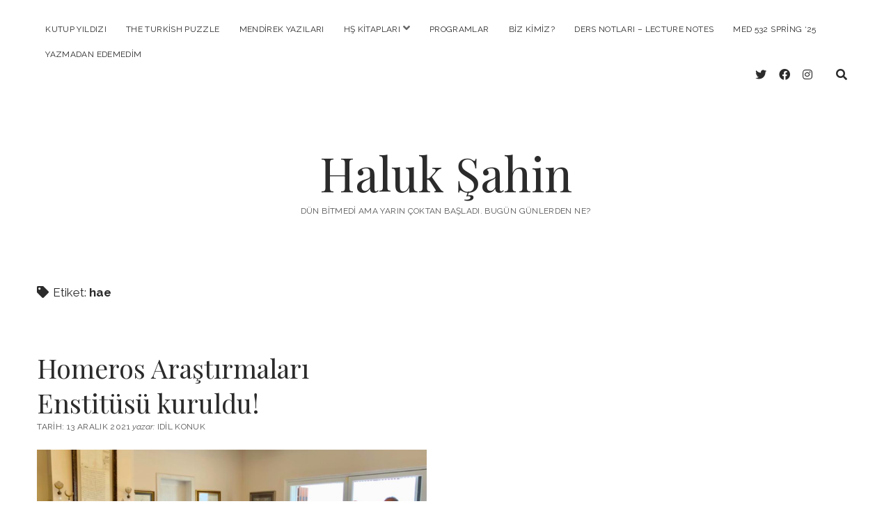

--- FILE ---
content_type: text/html; charset=UTF-8
request_url: https://haluksahin.net/tag/hae/
body_size: 8323
content:
<!DOCTYPE html>

<html lang="tr">

<head>
	<title>hae &#8211; Haluk Şahin</title>
<meta name='robots' content='max-image-preview:large' />
<meta charset="UTF-8" />
<meta name="viewport" content="width=device-width, initial-scale=1" />
<meta name="template" content="Chosen 1.47" />
<link rel='dns-prefetch' href='//stats.wp.com' />
<link rel='dns-prefetch' href='//fonts.googleapis.com' />
<link rel="alternate" type="application/rss+xml" title="Haluk Şahin &raquo; akışı" href="https://haluksahin.net/feed/" />
<link rel="alternate" type="application/rss+xml" title="Haluk Şahin &raquo; yorum akışı" href="https://haluksahin.net/comments/feed/" />
<link rel="alternate" type="application/rss+xml" title="Haluk Şahin &raquo; hae etiket akışı" href="https://haluksahin.net/tag/hae/feed/" />
<style id='wp-img-auto-sizes-contain-inline-css' type='text/css'>
img:is([sizes=auto i],[sizes^="auto," i]){contain-intrinsic-size:3000px 1500px}
/*# sourceURL=wp-img-auto-sizes-contain-inline-css */
</style>

<style id='wp-emoji-styles-inline-css' type='text/css'>

	img.wp-smiley, img.emoji {
		display: inline !important;
		border: none !important;
		box-shadow: none !important;
		height: 1em !important;
		width: 1em !important;
		margin: 0 0.07em !important;
		vertical-align: -0.1em !important;
		background: none !important;
		padding: 0 !important;
	}
/*# sourceURL=wp-emoji-styles-inline-css */
</style>
<link rel='stylesheet' id='wp-block-library-css' href='https://haluksahin.net/wp-includes/css/dist/block-library/style.min.css?ver=6.9' type='text/css' media='all' />
<style id='wp-block-library-inline-css' type='text/css'>
.has-text-align-justify{text-align:justify;}

/*# sourceURL=wp-block-library-inline-css */
</style><style id='global-styles-inline-css' type='text/css'>
:root{--wp--preset--aspect-ratio--square: 1;--wp--preset--aspect-ratio--4-3: 4/3;--wp--preset--aspect-ratio--3-4: 3/4;--wp--preset--aspect-ratio--3-2: 3/2;--wp--preset--aspect-ratio--2-3: 2/3;--wp--preset--aspect-ratio--16-9: 16/9;--wp--preset--aspect-ratio--9-16: 9/16;--wp--preset--color--black: #000000;--wp--preset--color--cyan-bluish-gray: #abb8c3;--wp--preset--color--white: #ffffff;--wp--preset--color--pale-pink: #f78da7;--wp--preset--color--vivid-red: #cf2e2e;--wp--preset--color--luminous-vivid-orange: #ff6900;--wp--preset--color--luminous-vivid-amber: #fcb900;--wp--preset--color--light-green-cyan: #7bdcb5;--wp--preset--color--vivid-green-cyan: #00d084;--wp--preset--color--pale-cyan-blue: #8ed1fc;--wp--preset--color--vivid-cyan-blue: #0693e3;--wp--preset--color--vivid-purple: #9b51e0;--wp--preset--gradient--vivid-cyan-blue-to-vivid-purple: linear-gradient(135deg,rgb(6,147,227) 0%,rgb(155,81,224) 100%);--wp--preset--gradient--light-green-cyan-to-vivid-green-cyan: linear-gradient(135deg,rgb(122,220,180) 0%,rgb(0,208,130) 100%);--wp--preset--gradient--luminous-vivid-amber-to-luminous-vivid-orange: linear-gradient(135deg,rgb(252,185,0) 0%,rgb(255,105,0) 100%);--wp--preset--gradient--luminous-vivid-orange-to-vivid-red: linear-gradient(135deg,rgb(255,105,0) 0%,rgb(207,46,46) 100%);--wp--preset--gradient--very-light-gray-to-cyan-bluish-gray: linear-gradient(135deg,rgb(238,238,238) 0%,rgb(169,184,195) 100%);--wp--preset--gradient--cool-to-warm-spectrum: linear-gradient(135deg,rgb(74,234,220) 0%,rgb(151,120,209) 20%,rgb(207,42,186) 40%,rgb(238,44,130) 60%,rgb(251,105,98) 80%,rgb(254,248,76) 100%);--wp--preset--gradient--blush-light-purple: linear-gradient(135deg,rgb(255,206,236) 0%,rgb(152,150,240) 100%);--wp--preset--gradient--blush-bordeaux: linear-gradient(135deg,rgb(254,205,165) 0%,rgb(254,45,45) 50%,rgb(107,0,62) 100%);--wp--preset--gradient--luminous-dusk: linear-gradient(135deg,rgb(255,203,112) 0%,rgb(199,81,192) 50%,rgb(65,88,208) 100%);--wp--preset--gradient--pale-ocean: linear-gradient(135deg,rgb(255,245,203) 0%,rgb(182,227,212) 50%,rgb(51,167,181) 100%);--wp--preset--gradient--electric-grass: linear-gradient(135deg,rgb(202,248,128) 0%,rgb(113,206,126) 100%);--wp--preset--gradient--midnight: linear-gradient(135deg,rgb(2,3,129) 0%,rgb(40,116,252) 100%);--wp--preset--font-size--small: 12px;--wp--preset--font-size--medium: 20px;--wp--preset--font-size--large: 28px;--wp--preset--font-size--x-large: 42px;--wp--preset--font-size--regular: 17px;--wp--preset--font-size--larger: 38px;--wp--preset--spacing--20: 0.44rem;--wp--preset--spacing--30: 0.67rem;--wp--preset--spacing--40: 1rem;--wp--preset--spacing--50: 1.5rem;--wp--preset--spacing--60: 2.25rem;--wp--preset--spacing--70: 3.38rem;--wp--preset--spacing--80: 5.06rem;--wp--preset--shadow--natural: 6px 6px 9px rgba(0, 0, 0, 0.2);--wp--preset--shadow--deep: 12px 12px 50px rgba(0, 0, 0, 0.4);--wp--preset--shadow--sharp: 6px 6px 0px rgba(0, 0, 0, 0.2);--wp--preset--shadow--outlined: 6px 6px 0px -3px rgb(255, 255, 255), 6px 6px rgb(0, 0, 0);--wp--preset--shadow--crisp: 6px 6px 0px rgb(0, 0, 0);}:where(.is-layout-flex){gap: 0.5em;}:where(.is-layout-grid){gap: 0.5em;}body .is-layout-flex{display: flex;}.is-layout-flex{flex-wrap: wrap;align-items: center;}.is-layout-flex > :is(*, div){margin: 0;}body .is-layout-grid{display: grid;}.is-layout-grid > :is(*, div){margin: 0;}:where(.wp-block-columns.is-layout-flex){gap: 2em;}:where(.wp-block-columns.is-layout-grid){gap: 2em;}:where(.wp-block-post-template.is-layout-flex){gap: 1.25em;}:where(.wp-block-post-template.is-layout-grid){gap: 1.25em;}.has-black-color{color: var(--wp--preset--color--black) !important;}.has-cyan-bluish-gray-color{color: var(--wp--preset--color--cyan-bluish-gray) !important;}.has-white-color{color: var(--wp--preset--color--white) !important;}.has-pale-pink-color{color: var(--wp--preset--color--pale-pink) !important;}.has-vivid-red-color{color: var(--wp--preset--color--vivid-red) !important;}.has-luminous-vivid-orange-color{color: var(--wp--preset--color--luminous-vivid-orange) !important;}.has-luminous-vivid-amber-color{color: var(--wp--preset--color--luminous-vivid-amber) !important;}.has-light-green-cyan-color{color: var(--wp--preset--color--light-green-cyan) !important;}.has-vivid-green-cyan-color{color: var(--wp--preset--color--vivid-green-cyan) !important;}.has-pale-cyan-blue-color{color: var(--wp--preset--color--pale-cyan-blue) !important;}.has-vivid-cyan-blue-color{color: var(--wp--preset--color--vivid-cyan-blue) !important;}.has-vivid-purple-color{color: var(--wp--preset--color--vivid-purple) !important;}.has-black-background-color{background-color: var(--wp--preset--color--black) !important;}.has-cyan-bluish-gray-background-color{background-color: var(--wp--preset--color--cyan-bluish-gray) !important;}.has-white-background-color{background-color: var(--wp--preset--color--white) !important;}.has-pale-pink-background-color{background-color: var(--wp--preset--color--pale-pink) !important;}.has-vivid-red-background-color{background-color: var(--wp--preset--color--vivid-red) !important;}.has-luminous-vivid-orange-background-color{background-color: var(--wp--preset--color--luminous-vivid-orange) !important;}.has-luminous-vivid-amber-background-color{background-color: var(--wp--preset--color--luminous-vivid-amber) !important;}.has-light-green-cyan-background-color{background-color: var(--wp--preset--color--light-green-cyan) !important;}.has-vivid-green-cyan-background-color{background-color: var(--wp--preset--color--vivid-green-cyan) !important;}.has-pale-cyan-blue-background-color{background-color: var(--wp--preset--color--pale-cyan-blue) !important;}.has-vivid-cyan-blue-background-color{background-color: var(--wp--preset--color--vivid-cyan-blue) !important;}.has-vivid-purple-background-color{background-color: var(--wp--preset--color--vivid-purple) !important;}.has-black-border-color{border-color: var(--wp--preset--color--black) !important;}.has-cyan-bluish-gray-border-color{border-color: var(--wp--preset--color--cyan-bluish-gray) !important;}.has-white-border-color{border-color: var(--wp--preset--color--white) !important;}.has-pale-pink-border-color{border-color: var(--wp--preset--color--pale-pink) !important;}.has-vivid-red-border-color{border-color: var(--wp--preset--color--vivid-red) !important;}.has-luminous-vivid-orange-border-color{border-color: var(--wp--preset--color--luminous-vivid-orange) !important;}.has-luminous-vivid-amber-border-color{border-color: var(--wp--preset--color--luminous-vivid-amber) !important;}.has-light-green-cyan-border-color{border-color: var(--wp--preset--color--light-green-cyan) !important;}.has-vivid-green-cyan-border-color{border-color: var(--wp--preset--color--vivid-green-cyan) !important;}.has-pale-cyan-blue-border-color{border-color: var(--wp--preset--color--pale-cyan-blue) !important;}.has-vivid-cyan-blue-border-color{border-color: var(--wp--preset--color--vivid-cyan-blue) !important;}.has-vivid-purple-border-color{border-color: var(--wp--preset--color--vivid-purple) !important;}.has-vivid-cyan-blue-to-vivid-purple-gradient-background{background: var(--wp--preset--gradient--vivid-cyan-blue-to-vivid-purple) !important;}.has-light-green-cyan-to-vivid-green-cyan-gradient-background{background: var(--wp--preset--gradient--light-green-cyan-to-vivid-green-cyan) !important;}.has-luminous-vivid-amber-to-luminous-vivid-orange-gradient-background{background: var(--wp--preset--gradient--luminous-vivid-amber-to-luminous-vivid-orange) !important;}.has-luminous-vivid-orange-to-vivid-red-gradient-background{background: var(--wp--preset--gradient--luminous-vivid-orange-to-vivid-red) !important;}.has-very-light-gray-to-cyan-bluish-gray-gradient-background{background: var(--wp--preset--gradient--very-light-gray-to-cyan-bluish-gray) !important;}.has-cool-to-warm-spectrum-gradient-background{background: var(--wp--preset--gradient--cool-to-warm-spectrum) !important;}.has-blush-light-purple-gradient-background{background: var(--wp--preset--gradient--blush-light-purple) !important;}.has-blush-bordeaux-gradient-background{background: var(--wp--preset--gradient--blush-bordeaux) !important;}.has-luminous-dusk-gradient-background{background: var(--wp--preset--gradient--luminous-dusk) !important;}.has-pale-ocean-gradient-background{background: var(--wp--preset--gradient--pale-ocean) !important;}.has-electric-grass-gradient-background{background: var(--wp--preset--gradient--electric-grass) !important;}.has-midnight-gradient-background{background: var(--wp--preset--gradient--midnight) !important;}.has-small-font-size{font-size: var(--wp--preset--font-size--small) !important;}.has-medium-font-size{font-size: var(--wp--preset--font-size--medium) !important;}.has-large-font-size{font-size: var(--wp--preset--font-size--large) !important;}.has-x-large-font-size{font-size: var(--wp--preset--font-size--x-large) !important;}
/*# sourceURL=global-styles-inline-css */
</style>

<style id='classic-theme-styles-inline-css' type='text/css'>
/*! This file is auto-generated */
.wp-block-button__link{color:#fff;background-color:#32373c;border-radius:9999px;box-shadow:none;text-decoration:none;padding:calc(.667em + 2px) calc(1.333em + 2px);font-size:1.125em}.wp-block-file__button{background:#32373c;color:#fff;text-decoration:none}
/*# sourceURL=/wp-includes/css/classic-themes.min.css */
</style>
<link rel='stylesheet' id='email-subscribers-css' href='https://haluksahin.net/wp-content/plugins/email-subscribers/lite/public/css/email-subscribers-public.css?ver=5.9.14' type='text/css' media='all' />
<link rel='stylesheet' id='dashicons-css' href='https://haluksahin.net/wp-includes/css/dashicons.min.css?ver=6.9' type='text/css' media='all' />
<link rel='stylesheet' id='post-views-counter-frontend-css' href='https://haluksahin.net/wp-content/plugins/post-views-counter/css/frontend.min.css?ver=1.4.6' type='text/css' media='all' />
<link rel='stylesheet' id='ct-chosen-google-fonts-css' href='//fonts.googleapis.com/css?family=Playfair+Display%3A400%7CRaleway%3A400%2C700%2C400i&#038;subset=latin%2Clatin-ext&#038;display=swap&#038;ver=6.9' type='text/css' media='all' />
<link rel='stylesheet' id='ct-chosen-font-awesome-css' href='https://haluksahin.net/wp-content/themes/chosen/assets/font-awesome/css/all.min.css?ver=6.9' type='text/css' media='all' />
<link rel='stylesheet' id='ct-chosen-style-css' href='https://haluksahin.net/wp-content/themes/chosen/style.css?ver=6.9' type='text/css' media='all' />
<link rel='stylesheet' id='meks_ess-main-css' href='https://haluksahin.net/wp-content/plugins/meks-easy-social-share/assets/css/main.css?ver=1.2.7' type='text/css' media='all' />
<script type="text/javascript" src="https://haluksahin.net/wp-includes/js/jquery/jquery.min.js?ver=3.7.1" id="jquery-core-js"></script>
<script type="text/javascript" src="https://haluksahin.net/wp-includes/js/jquery/jquery-migrate.min.js?ver=3.4.1" id="jquery-migrate-js"></script>
<link rel="https://api.w.org/" href="https://haluksahin.net/wp-json/" /><link rel="alternate" title="JSON" type="application/json" href="https://haluksahin.net/wp-json/wp/v2/tags/59" /><link rel="EditURI" type="application/rsd+xml" title="RSD" href="https://haluksahin.net/xmlrpc.php?rsd" />
<meta name="generator" content="WordPress 6.9" />
	<style>img#wpstats{display:none}</style>
		</head>

<body id="chosen" class="archive tag tag-hae tag-59 wp-theme-chosen">
			<a class="skip-content" href="#main">İçeriğe geç</a>
	<div id="overflow-container" class="overflow-container">
		<div id="max-width" class="max-width">
									<header class="site-header" id="site-header" role="banner">
				<div id="menu-primary-container" class="menu-primary-container">
					<div id="menu-primary" class="menu-container menu-primary" role="navigation">
	<nav class="menu"><ul id="menu-primary-items" class="menu-primary-items"><li id="menu-item-303" class="menu-item menu-item-type-taxonomy menu-item-object-category menu-item-303"><a href="https://haluksahin.net/category/kutup-yildizi/">Kutup Yıldızı</a></li>
<li id="menu-item-537" class="menu-item menu-item-type-taxonomy menu-item-object-category menu-item-537"><a href="https://haluksahin.net/category/the-turkish-puzzle/">The Turkish Puzzle</a></li>
<li id="menu-item-523" class="menu-item menu-item-type-taxonomy menu-item-object-category menu-item-523"><a href="https://haluksahin.net/category/mendirek-yazilari/">Mendirek Yazıları</a></li>
<li id="menu-item-125" class="menu-item menu-item-type-taxonomy menu-item-object-category menu-item-has-children menu-item-125"><a href="https://haluksahin.net/category/haluk-sahin-kitaplari/">HŞ Kitapları</a><button class="toggle-dropdown" aria-expanded="false" name="toggle-dropdown"><span class="screen-reader-text">menüyü aç</span><i class="fas fa-angle-down"></i></button>
<ul class="sub-menu">
	<li id="menu-item-268" class="menu-item menu-item-type-taxonomy menu-item-object-category menu-item-268"><a href="https://haluksahin.net/category/haluk-sahin-kitaplari/ada/">Ada</a></li>
	<li id="menu-item-269" class="menu-item menu-item-type-taxonomy menu-item-object-category menu-item-269"><a href="https://haluksahin.net/category/haluk-sahin-kitaplari/iyi-yasam-ve-mutluluk-uzerine/">İyi Yaşam ve Mutluluk Üzerine</a></li>
	<li id="menu-item-344" class="menu-item menu-item-type-taxonomy menu-item-object-category menu-item-344"><a href="https://haluksahin.net/category/haluk-sahin-kitaplari/babialide-cinayet/">Babıali&#8217;de Cinayet</a></li>
	<li id="menu-item-524" class="menu-item menu-item-type-taxonomy menu-item-object-category menu-item-524"><a href="https://haluksahin.net/category/haluk-sahin-kitaplari/guzel-mavrella/">Güzel Mavrella</a></li>
</ul>
</li>
<li id="menu-item-245" class="menu-item menu-item-type-taxonomy menu-item-object-category menu-item-245"><a href="https://haluksahin.net/category/programlar-forhtcoming/">Programlar</a></li>
<li id="menu-item-227" class="menu-item menu-item-type-post_type menu-item-object-page menu-item-227"><a href="https://haluksahin.net/biz-kimiz/">Biz Kimiz?</a></li>
<li id="menu-item-564" class="menu-item menu-item-type-taxonomy menu-item-object-category menu-item-564"><a href="https://haluksahin.net/category/ders-notlari-lecture-notes/">Ders Notları &#8211; Lecture Notes</a></li>
<li id="menu-item-1557" class="menu-item menu-item-type-post_type menu-item-object-page menu-item-1557"><a href="https://haluksahin.net/med-532-spring-25/">MED 532 Spring ‘25</a></li>
<li id="menu-item-1412" class="menu-item menu-item-type-post_type menu-item-object-page menu-item-1412"><a href="https://haluksahin.net/yazmadan-edemedim/">Yazmadan Edemedim</a></li>
</ul></nav></div>
					<div class='search-form-container'>
	<button id="search-icon" class="search-icon">
		<i class="fas fa-search"></i>
	</button>
	<form role="search" method="get" class="search-form" action="https://haluksahin.net/">
		<label class="screen-reader-text">Ara</label>
		<input type="search" class="search-field" placeholder="Ara..." value="" name="s"
		       title="Ara:" tabindex="-1"/>
	</form>
</div>					<ul class='social-media-icons'>					<li>
						<a class="twitter" target="_blank" href="https://twitter.com/poyrazalti">
							<i class="fab fa-twitter" aria-hidden="true" title="twitter"></i>
							<span class="screen-reader-text">twitter</span>
						</a>
					</li>
									<li>
						<a class="facebook" target="_blank" href="https://www.facebook.com/haluk.sahin.9619">
							<i class="fab fa-facebook" aria-hidden="true" title="facebook"></i>
							<span class="screen-reader-text">facebook</span>
						</a>
					</li>
									<li>
						<a class="instagram" target="_blank" href="https://www.instagram.com/poyrazalti/?hl=tr">
							<i class="fab fa-instagram" aria-hidden="true" title="instagram"></i>
							<span class="screen-reader-text">instagram</span>
						</a>
					</li>
				</ul>				</div>
				<button id="toggle-navigation" class="toggle-navigation" name="toggle-navigation" aria-expanded="false">
					<span class="screen-reader-text">menüyü aç</span>
					<svg width="24px" height="18px" viewBox="0 0 24 18" version="1.1" xmlns="http://www.w3.org/2000/svg" xmlns:xlink="http://www.w3.org/1999/xlink">
				    <g stroke="none" stroke-width="1" fill="none" fill-rule="evenodd">
				        <g transform="translate(-148.000000, -36.000000)" fill="#6B6B6B">
				            <g transform="translate(123.000000, 25.000000)">
				                <g transform="translate(25.000000, 11.000000)">
				                    <rect x="0" y="16" width="24" height="2"></rect>
				                    <rect x="0" y="8" width="24" height="2"></rect>
				                    <rect x="0" y="0" width="24" height="2"></rect>
				                </g>
				            </g>
				        </g>
				    </g>
				</svg>				</button>
				<div id="title-container" class="title-container">
					<div id='site-title' class='site-title'><a href='https://haluksahin.net'>Haluk Şahin</a></div>					<p class="tagline">Dün bitmedi ama yarın çoktan başladı. Bugün günlerden ne?</p>				</div>
			</header>
									<section id="main" class="main" role="main">
				
<div class='archive-header'>
	<h1>
		<i class="fas fa-tag" aria-hidden="true"></i>
		Etiket: <span>hae</span>	</h1>
	</div>
<div id="loop-container" class="loop-container">
	<div class="post-323 post type-post status-publish format-standard has-post-thumbnail hentry category-programlar-forhtcoming tag-hae tag-homer-institute tag-homeros tag-homeros-arastirmalari-enstitusu entry">
		<article>
				<div class='post-header'>
						<h2 class='post-title'>
				<a href="https://haluksahin.net/2021/12/13/homeros-arastirmalari-enstitusu-kuruldu/">Homeros Araştırmaları Enstitüsü kuruldu!</a>
			</h2>
			<div class="post-byline">
    <span class="post-date">
		Tarih: 13 Aralık 2021	</span>
			<span class="post-author">
			<span>Yazar:</span>
			Idil Konuk		</span>
	</div>		</div>
		<div class="featured-image"><a href="https://haluksahin.net/2021/12/13/homeros-arastirmalari-enstitusu-kuruldu/">Homeros Araştırmaları Enstitüsü kuruldu!<img width="800" height="586" src="https://haluksahin.net/wp-content/uploads/2021/12/HAE-e1639399935340.png" class="attachment-full size-full wp-post-image" alt="" decoding="async" fetchpriority="high" /></a></div>		<div class="post-content">
			<p>Batı edebiyatının öncüsü sayılan Homeros üzerine araştırma ve çalışmalar yapmayı hedefleyen Homeros Araştırmaları Enstitüsü&#8217;nün ilk toplantısı Çeşme&#8217;de gerçekleştirildi. </p>
<div class="more-link-wrapper"><a class="more-link" href="https://haluksahin.net/2021/12/13/homeros-arastirmalari-enstitusu-kuruldu/">Devamını Oku<span class="screen-reader-text">Homeros Araştırmaları Enstitüsü kuruldu!</span></a></div>
			<span class="comments-link">
	<i class="fas fa-comment" title="yorum simgesi" aria-hidden="true"></i>
	<a href="https://haluksahin.net/2021/12/13/homeros-arastirmalari-enstitusu-kuruldu/#respond">Yorum Bırak</a></span>		</div>
	</article>
	</div></div>

</section> <!-- .main -->


<footer id="site-footer" class="site-footer" role="contentinfo">
		<div class="design-credit">
        <span>
            <a href="https://www.competethemes.com/chosen/" rel="nofollow">Chosen WordPress Theme</a> by Compete Themes.        </span>
	</div>
</footer>

</div>
</div><!-- .overflow-container -->

<button id="scroll-to-top" class="scroll-to-top"><span class="screen-reader-text">Scroll to the top</span><i class="fas fa-arrow-up"></i></button>
<script type="speculationrules">
{"prefetch":[{"source":"document","where":{"and":[{"href_matches":"/*"},{"not":{"href_matches":["/wp-*.php","/wp-admin/*","/wp-content/uploads/*","/wp-content/*","/wp-content/plugins/*","/wp-content/themes/chosen/*","/*\\?(.+)"]}},{"not":{"selector_matches":"a[rel~=\"nofollow\"]"}},{"not":{"selector_matches":".no-prefetch, .no-prefetch a"}}]},"eagerness":"conservative"}]}
</script>
<script type="text/javascript" id="email-subscribers-js-extra">
/* <![CDATA[ */
var es_data = {"messages":{"es_empty_email_notice":"Please enter email address","es_rate_limit_notice":"You need to wait for some time before subscribing again","es_single_optin_success_message":"Successfully Subscribed.","es_email_exists_notice":"Email Address already exists!","es_unexpected_error_notice":"Oops.. Unexpected error occurred.","es_invalid_email_notice":"Invalid email address","es_try_later_notice":"Please try after some time"},"es_ajax_url":"https://haluksahin.net/wp-admin/admin-ajax.php"};
//# sourceURL=email-subscribers-js-extra
/* ]]> */
</script>
<script type="text/javascript" src="https://haluksahin.net/wp-content/plugins/email-subscribers/lite/public/js/email-subscribers-public.js?ver=5.9.14" id="email-subscribers-js"></script>
<script type="text/javascript" id="ct-chosen-js-js-extra">
/* <![CDATA[ */
var ct_chosen_objectL10n = {"openMenu":"men\u00fcy\u00fc a\u00e7","closeMenu":"men\u00fcy\u00fc kapat","openChildMenu":"a\u00e7\u0131l\u0131r men\u00fcy\u00fc a\u00e7","closeChildMenu":"a\u00e7\u0131l\u0131r men\u00fcy\u00fc kapat"};
//# sourceURL=ct-chosen-js-js-extra
/* ]]> */
</script>
<script type="text/javascript" src="https://haluksahin.net/wp-content/themes/chosen/js/build/production.min.js?ver=6.9" id="ct-chosen-js-js"></script>
<script type="text/javascript" src="https://haluksahin.net/wp-content/plugins/meks-easy-social-share/assets/js/main.js?ver=1.2.7" id="meks_ess-main-js"></script>
<script type="text/javascript" src="https://stats.wp.com/e-202603.js" id="jetpack-stats-js" data-wp-strategy="defer"></script>
<script type="text/javascript" id="jetpack-stats-js-after">
/* <![CDATA[ */
_stq = window._stq || [];
_stq.push([ "view", JSON.parse("{\"v\":\"ext\",\"blog\":\"233419478\",\"post\":\"0\",\"tz\":\"0\",\"srv\":\"haluksahin.net\",\"j\":\"1:13.4.4\"}") ]);
_stq.push([ "clickTrackerInit", "233419478", "0" ]);
//# sourceURL=jetpack-stats-js-after
/* ]]> */
</script>
<script id="wp-emoji-settings" type="application/json">
{"baseUrl":"https://s.w.org/images/core/emoji/17.0.2/72x72/","ext":".png","svgUrl":"https://s.w.org/images/core/emoji/17.0.2/svg/","svgExt":".svg","source":{"concatemoji":"https://haluksahin.net/wp-includes/js/wp-emoji-release.min.js?ver=6.9"}}
</script>
<script type="module">
/* <![CDATA[ */
/*! This file is auto-generated */
const a=JSON.parse(document.getElementById("wp-emoji-settings").textContent),o=(window._wpemojiSettings=a,"wpEmojiSettingsSupports"),s=["flag","emoji"];function i(e){try{var t={supportTests:e,timestamp:(new Date).valueOf()};sessionStorage.setItem(o,JSON.stringify(t))}catch(e){}}function c(e,t,n){e.clearRect(0,0,e.canvas.width,e.canvas.height),e.fillText(t,0,0);t=new Uint32Array(e.getImageData(0,0,e.canvas.width,e.canvas.height).data);e.clearRect(0,0,e.canvas.width,e.canvas.height),e.fillText(n,0,0);const a=new Uint32Array(e.getImageData(0,0,e.canvas.width,e.canvas.height).data);return t.every((e,t)=>e===a[t])}function p(e,t){e.clearRect(0,0,e.canvas.width,e.canvas.height),e.fillText(t,0,0);var n=e.getImageData(16,16,1,1);for(let e=0;e<n.data.length;e++)if(0!==n.data[e])return!1;return!0}function u(e,t,n,a){switch(t){case"flag":return n(e,"\ud83c\udff3\ufe0f\u200d\u26a7\ufe0f","\ud83c\udff3\ufe0f\u200b\u26a7\ufe0f")?!1:!n(e,"\ud83c\udde8\ud83c\uddf6","\ud83c\udde8\u200b\ud83c\uddf6")&&!n(e,"\ud83c\udff4\udb40\udc67\udb40\udc62\udb40\udc65\udb40\udc6e\udb40\udc67\udb40\udc7f","\ud83c\udff4\u200b\udb40\udc67\u200b\udb40\udc62\u200b\udb40\udc65\u200b\udb40\udc6e\u200b\udb40\udc67\u200b\udb40\udc7f");case"emoji":return!a(e,"\ud83e\u1fac8")}return!1}function f(e,t,n,a){let r;const o=(r="undefined"!=typeof WorkerGlobalScope&&self instanceof WorkerGlobalScope?new OffscreenCanvas(300,150):document.createElement("canvas")).getContext("2d",{willReadFrequently:!0}),s=(o.textBaseline="top",o.font="600 32px Arial",{});return e.forEach(e=>{s[e]=t(o,e,n,a)}),s}function r(e){var t=document.createElement("script");t.src=e,t.defer=!0,document.head.appendChild(t)}a.supports={everything:!0,everythingExceptFlag:!0},new Promise(t=>{let n=function(){try{var e=JSON.parse(sessionStorage.getItem(o));if("object"==typeof e&&"number"==typeof e.timestamp&&(new Date).valueOf()<e.timestamp+604800&&"object"==typeof e.supportTests)return e.supportTests}catch(e){}return null}();if(!n){if("undefined"!=typeof Worker&&"undefined"!=typeof OffscreenCanvas&&"undefined"!=typeof URL&&URL.createObjectURL&&"undefined"!=typeof Blob)try{var e="postMessage("+f.toString()+"("+[JSON.stringify(s),u.toString(),c.toString(),p.toString()].join(",")+"));",a=new Blob([e],{type:"text/javascript"});const r=new Worker(URL.createObjectURL(a),{name:"wpTestEmojiSupports"});return void(r.onmessage=e=>{i(n=e.data),r.terminate(),t(n)})}catch(e){}i(n=f(s,u,c,p))}t(n)}).then(e=>{for(const n in e)a.supports[n]=e[n],a.supports.everything=a.supports.everything&&a.supports[n],"flag"!==n&&(a.supports.everythingExceptFlag=a.supports.everythingExceptFlag&&a.supports[n]);var t;a.supports.everythingExceptFlag=a.supports.everythingExceptFlag&&!a.supports.flag,a.supports.everything||((t=a.source||{}).concatemoji?r(t.concatemoji):t.wpemoji&&t.twemoji&&(r(t.twemoji),r(t.wpemoji)))});
//# sourceURL=https://haluksahin.net/wp-includes/js/wp-emoji-loader.min.js
/* ]]> */
</script>

</body>
</html>

<!-- Page cached by LiteSpeed Cache 7.6.2 on 2026-01-13 15:52:23 -->